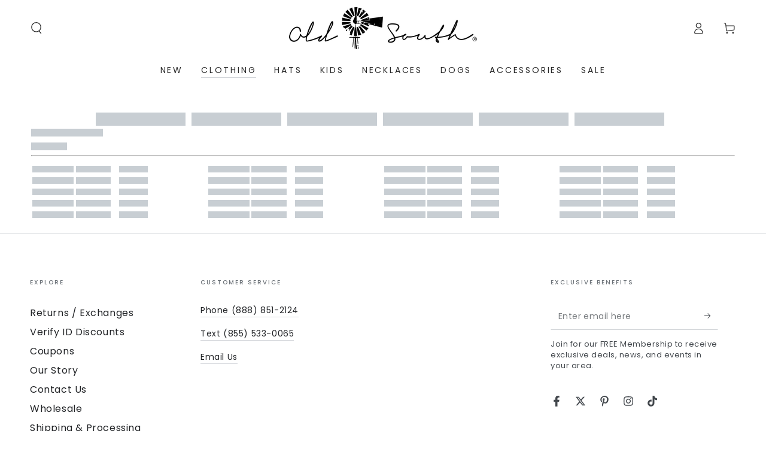

--- FILE ---
content_type: text/css
request_url: https://www.oldsouthapparel.com/cdn/shop/t/68/assets/component-search.css?v=44442862756793379551763057130
body_size: 342
content:
.search-modal--open{overflow:hidden}.search-modal--open .transition-content,.search-modal--open .announcement-bar,.search-modal--open .header-wrapper{padding-inline-end:var(--scrollbar-width)}.search-modal--open .shopify-section-header-hidden{transform:none}.search-modal--open .header-wrapper{z-index:20}.search-modal--open announcement-bar[data-compact=false].marquee .announcement-slider{animation-play-state:paused}.search-modal{z-index:30;display:block;height:100%;transition:height var(--duration-long) ease}@media screen and (min-width: 750px){.search-modal{height:100%}.search-modal.searching{height:calc(100vh - var(--announcement-height, 0px) - 48px)}}.search-modal .page-width,.search-modal__content{height:100%}details[open]>.search-modal{padding-inline-end:var(--scrollbar-width);animation:fade-in var(--duration-default) ease}details[open]>.search-modal .modal-overlay{display:block;animation:fade-in var(--duration-default) ease}details[open]>.search-modal .modal-overlay:after{content:"";position:absolute;background-color:rgba(var(--color-overlay),.5);top:100%;left:0;right:0;height:100vh}.js details[open]>.search-modal .modal-overlay:after{cursor:url(cross.svg),url(cross.png),zoom-out}.search-modal__form{height:100%;display:flex;flex-direction:column}.no-js .search-modal__form{justify-content:center}.search-modal__form .field{flex:0 0 auto;align-self:center;width:100%;display:flex;align-items:center;background-color:rgba(var(--color-foreground),.06);border-radius:1rem;column-gap:1.5rem;padding:0 1.5rem;margin-top:calc(calc(var(--header-bottom-position) - var(--announcement-height, 0px) - 5rem) / 2)}.search-modal__form .field.has-recommendation{margin-top:var(--section-padding-top)}.shopify-section-header-sticky:not(.shopify-section-header-hidden) .search-modal__form .field{margin-top:calc(calc(var(--header-bottom-position) - 5rem) / 2)}@media screen and (min-width: 750px){.search-modal__form .field{width:calc(100% + 3rem)}}.search-modal__form .search__input{padding:0;font-size:1.6rem;box-shadow:none;border:none;height:5rem;min-height:auto}.search-modal__form .search__button{color:rgb(var(--color-foreground));background:none;border:none;padding:0;display:flex;align-items:center;justify-content:center;cursor:pointer}.search-modal__form .search__button .icon{width:2rem;height:2rem;overflow:visible;stroke-width:var(--icon-weight)}.no-js .search-modal__form .search__button[type=button],.no-js .search-modal__form .search__button[type=reset]{display:none}.search-modal__form .search__button[type=button],.search-modal__form .search__button[type=reset]{min-width:2.4rem;min-height:2.4rem}.search-modal__form .search__button[type=button] .icon{width:1.2rem;stroke-width:calc(var(--icon-weight) - .1px);transition:transform var(--duration-default) ease;will-change:transform}@media screen and (hover: hover){.search-modal__form .search__button[type=button]:hover .icon{transform:scale(1.07)}}.search-modal__form .search__button[type=reset]{font-family:inherit;letter-spacing:.06rem;opacity:0;transition:opacity var(--duration-default) ease}.search-modal__form .search__input:not(:placeholder-shown)~.search__button[type=reset]{opacity:1}.search__input:placeholder-shown~.search__recommendation{display:block}.search__recommendation{display:none;z-index:1;position:absolute;top:100%;left:0;width:100%;padding:2rem 0;margin-top:.4rem;border-radius:1rem;background-color:rgb(var(--color-background));box-shadow:0 .1rem .8rem rgba(var(--color-foreground),.15),0 2rem 4rem rgba(var(--color-foreground),.08)}.search__recommendation a{display:block;text-decoration:none;padding:.5rem 4.5rem;color:rgb(var(--color-link));line-height:calc(1 + .6 / var(--font-body-scale));transition:background-color var(--duration-default) ease}@media screen and (hover: hover){.search__recommendation a:hover{background-color:rgba(var(--color-foreground),.06)}}@media screen and (max-width: 749px){.search-modal--open .header-wrapper{position:static}details[open]>.search-modal{animation:appear-down var(--duration-default) ease}.search-modal{position:fixed}details[open]>.search-modal .modal-overlay:after{bottom:0}}.search__recommendation .menu-item.is-parent>a{pointer-events:none;letter-spacing:.2em;text-transform:uppercase;font-size:1rem;line-height:1.2rem;padding-top:0;padding-bottom:0;margin-bottom:.8rem;color:rgba(var(--color-heading),.55);font-family:var(--font-heading-family);font-weight:var(--font-heading-weight)}.search__recommendation .menu-item+.is-parent,.search__recommendation .is-parent+.menu-item{margin-top:3rem}
/*# sourceMappingURL=/cdn/shop/t/68/assets/component-search.css.map?v=44442862756793379551763057130 */


--- FILE ---
content_type: text/javascript; charset=utf-8
request_url: https://static-grid.fastsimon.com/assets/PriceSlider.ee98bffb.v1.2.510.js
body_size: 7081
content:
import{w as e,aO as t,aP as n,S as l,i as r,e as a,l as i,z as s,p as u,q as c,h as o,u as p,n as d,j as f,A as m,O as v,L as g,M as h,m as b,x as y,f as x,Y as $,E as w,P,F as A,Q as S,aQ as V,H as F,I as H,J as k,aR as N,G as D,k as O,a2 as M}from"./vendor.ea645626.v1.2.510.js?v=1";import{r as R,s as _,a5 as j,p as z,a6 as q,I as E,a7 as C,a8 as I,l as K,A as T}from"./index.a8963f26.v1.2.510.js?v=1";function Y(e){return"[object Date]"===Object.prototype.toString.call(e)}function B(e,t,n,l){if("number"==typeof n||Y(n)){const r=l-n,a=(n-t)/(e.dt||1/60),i=(a+(e.opts.stiffness*r-e.opts.damping*a)*e.inv_mass)*e.dt;return Math.abs(i)<e.opts.precision&&Math.abs(r)<e.opts.precision?l:(e.settled=!1,Y(n)?new Date(n.getTime()+i):n+i)}if(Array.isArray(n))return n.map(((r,a)=>B(e,t[a],n[a],l[a])));if("object"==typeof n){const r={};for(const a in n)r[a]=B(e,t[a],n[a],l[a]);return r}throw new Error(`Cannot spring ${typeof n} values`)}function G(l,r={}){const a=e(l),{stiffness:i=.15,damping:s=.8,precision:u=.01}=r;let c,o,p,d=l,f=l,m=1,v=0,g=!1;function h(e,r={}){f=e;const i=p={};if(null==l||r.hard||b.stiffness>=1&&b.damping>=1)return g=!0,c=t(),d=e,a.set(l=f),Promise.resolve();if(r.soft){const e=!0===r.soft?.5:+r.soft;v=1/(60*e),m=0}return o||(c=t(),g=!1,o=n((e=>{if(g)return g=!1,o=null,!1;m=Math.min(m+v,1);const t={inv_mass:m,opts:b,settled:!0,dt:60*(e-c)/1e3},n=B(t,d,l,f);return c=e,d=l,a.set(l=n),t.settled&&(o=null),!t.settled}))),new Promise((e=>{o.promise.then((()=>{i===p&&e()}))}))}const b={set:h,update:(e,t)=>h(e(f,l),t),subscribe:a.subscribe,stiffness:i,damping:s,precision:u};return b}function L(e,t,n){const l=e.slice();return l[28]=t[n],l[30]=n,l}function Q(e){let t,n,l,r,a=("label"===e[6]||"label"===e[7])&&U(e);return{c(){t=i("span"),a&&a.c(),u(t,"class","pip first"),u(t,"style",n=e[14]+": 0%;"),c(t,"selected",e[18](e[0])),c(t,"in-range",e[17](e[0]))},m(n,i){o(n,t,i),a&&a.m(t,null),l||(r=[m(t,"click",(function(){v(e[21](e[0]))&&e[21](e[0]).apply(this,arguments)})),m(t,"touchend",g((function(){v(e[21](e[0]))&&e[21](e[0]).apply(this,arguments)})))],l=!0)},p(l,r){"label"===(e=l)[6]||"label"===e[7]?a?a.p(e,r):(a=U(e),a.c(),a.m(t,null)):a&&(a.d(1),a=null),16384&r&&n!==(n=e[14]+": 0%;")&&u(t,"style",n),262145&r&&c(t,"selected",e[18](e[0])),131073&r&&c(t,"in-range",e[17](e[0]))},d(e){e&&f(t),a&&a.d(),l=!1,h(r)}}}function U(e){let t,n,l=e[12](e[16](e[0]),0,0)+"",r=e[10]&&X(e),a=e[11]&&J(e);return{c(){t=i("span"),r&&r.c(),n=b(l),a&&a.c(),u(t,"class","pipVal")},m(e,l){o(e,t,l),r&&r.m(t,null),p(t,n),a&&a.m(t,null)},p(e,i){e[10]?r?r.p(e,i):(r=X(e),r.c(),r.m(t,n)):r&&(r.d(1),r=null),69633&i&&l!==(l=e[12](e[16](e[0]),0,0)+"")&&y(n,l),e[11]?a?a.p(e,i):(a=J(e),a.c(),a.m(t,null)):a&&(a.d(1),a=null)},d(e){e&&f(t),r&&r.d(),a&&a.d()}}}function X(e){let t,n;return{c(){t=i("span"),n=b(e[10]),u(t,"class","pipVal-prefix")},m(e,l){o(e,t,l),p(t,n)},p(e,t){1024&t&&y(n,e[10])},d(e){e&&f(t)}}}function J(e){let t,n;return{c(){t=i("span"),n=b(e[11]),u(t,"class","pipVal-suffix")},m(e,l){o(e,t,l),p(t,n)},p(e,t){2048&t&&y(n,e[11])},d(e){e&&f(t)}}}function W(e){let t,n=Array(e[20]+1),l=[];for(let r=0;r<n.length;r+=1)l[r]=le(L(e,n,r));return{c(){for(let e=0;e<l.length;e+=1)l[e].c();t=x()},m(e,n){for(let t=0;t<l.length;t+=1)l[t]&&l[t].m(e,n);o(e,t,n)},p(e,r){if(4120131&r){let a;for(n=Array(e[20]+1),a=0;a<n.length;a+=1){const i=L(e,n,a);l[a]?l[a].p(i,r):(l[a]=le(i),l[a].c(),l[a].m(t.parentNode,t))}for(;a<l.length;a+=1)l[a].d(1);l.length=n.length}},d(e){$(l,e),e&&f(t)}}}function Z(e){let t,n,l,r,a,d=("label"===e[6]||"label"===e[9])&&ee(e);return{c(){t=i("span"),d&&d.c(),n=s(),u(t,"class","pip"),u(t,"style",l=e[14]+": "+e[15](e[19](e[30]))+"%;"),c(t,"selected",e[18](e[19](e[30]))),c(t,"in-range",e[17](e[19](e[30])))},m(l,i){o(l,t,i),d&&d.m(t,null),p(t,n),r||(a=[m(t,"click",(function(){v(e[21](e[19](e[30])))&&e[21](e[19](e[30])).apply(this,arguments)})),m(t,"touchend",g((function(){v(e[21](e[19](e[30])))&&e[21](e[19](e[30])).apply(this,arguments)})))],r=!0)},p(r,a){"label"===(e=r)[6]||"label"===e[9]?d?d.p(e,a):(d=ee(e),d.c(),d.m(t,n)):d&&(d.d(1),d=null),573440&a&&l!==(l=e[14]+": "+e[15](e[19](e[30]))+"%;")&&u(t,"style",l),786432&a&&c(t,"selected",e[18](e[19](e[30]))),655360&a&&c(t,"in-range",e[17](e[19](e[30])))},d(e){e&&f(t),d&&d.d(),r=!1,h(a)}}}function ee(e){let t,n,l=e[12](e[19](e[30]),e[30],e[15](e[19](e[30])))+"",r=e[10]&&te(e),a=e[11]&&ne(e);return{c(){t=i("span"),r&&r.c(),n=b(l),a&&a.c(),u(t,"class","pipVal")},m(e,l){o(e,t,l),r&&r.m(t,null),p(t,n),a&&a.m(t,null)},p(e,i){e[10]?r?r.p(e,i):(r=te(e),r.c(),r.m(t,n)):r&&(r.d(1),r=null),561152&i&&l!==(l=e[12](e[19](e[30]),e[30],e[15](e[19](e[30])))+"")&&y(n,l),e[11]?a?a.p(e,i):(a=ne(e),a.c(),a.m(t,null)):a&&(a.d(1),a=null)},d(e){e&&f(t),r&&r.d(),a&&a.d()}}}function te(e){let t,n;return{c(){t=i("span"),n=b(e[10]),u(t,"class","pipVal-prefix")},m(e,l){o(e,t,l),p(t,n)},p(e,t){1024&t&&y(n,e[10])},d(e){e&&f(t)}}}function ne(e){let t,n;return{c(){t=i("span"),n=b(e[11]),u(t,"class","pipVal-suffix")},m(e,l){o(e,t,l),p(t,n)},p(e,t){2048&t&&y(n,e[11])},d(e){e&&f(t)}}}function le(e){let t,n=e[19](e[30])!==e[0]&&e[19](e[30])!==e[1],l=n&&Z(e);return{c(){l&&l.c(),t=x()},m(e,n){l&&l.m(e,n),o(e,t,n)},p(e,r){524291&r&&(n=e[19](e[30])!==e[0]&&e[19](e[30])!==e[1]),n?l?l.p(e,r):(l=Z(e),l.c(),l.m(t.parentNode,t)):l&&(l.d(1),l=null)},d(e){l&&l.d(e),e&&f(t)}}}function re(e){let t,n,l,r,a=("label"===e[6]||"label"===e[8])&&ae(e);return{c(){t=i("span"),a&&a.c(),u(t,"class","pip last"),u(t,"style",n=e[14]+": 100%;"),c(t,"selected",e[18](e[1])),c(t,"in-range",e[17](e[1]))},m(n,i){o(n,t,i),a&&a.m(t,null),l||(r=[m(t,"click",(function(){v(e[21](e[1]))&&e[21](e[1]).apply(this,arguments)})),m(t,"touchend",g((function(){v(e[21](e[1]))&&e[21](e[1]).apply(this,arguments)})))],l=!0)},p(l,r){"label"===(e=l)[6]||"label"===e[8]?a?a.p(e,r):(a=ae(e),a.c(),a.m(t,null)):a&&(a.d(1),a=null),16384&r&&n!==(n=e[14]+": 100%;")&&u(t,"style",n),262146&r&&c(t,"selected",e[18](e[1])),131074&r&&c(t,"in-range",e[17](e[1]))},d(e){e&&f(t),a&&a.d(),l=!1,h(r)}}}function ae(e){let t,n,l=e[12](e[16](e[1]),e[20],100)+"",r=e[10]&&ie(e),a=e[11]&&se(e);return{c(){t=i("span"),r&&r.c(),n=b(l),a&&a.c(),u(t,"class","pipVal")},m(e,l){o(e,t,l),r&&r.m(t,null),p(t,n),a&&a.m(t,null)},p(e,i){e[10]?r?r.p(e,i):(r=ie(e),r.c(),r.m(t,n)):r&&(r.d(1),r=null),1118210&i&&l!==(l=e[12](e[16](e[1]),e[20],100)+"")&&y(n,l),e[11]?a?a.p(e,i):(a=se(e),a.c(),a.m(t,null)):a&&(a.d(1),a=null)},d(e){e&&f(t),r&&r.d(),a&&a.d()}}}function ie(e){let t,n;return{c(){t=i("span"),n=b(e[10]),u(t,"class","pipVal-prefix")},m(e,l){o(e,t,l),p(t,n)},p(e,t){1024&t&&y(n,e[10])},d(e){e&&f(t)}}}function se(e){let t,n;return{c(){t=i("span"),n=b(e[11]),u(t,"class","pipVal-suffix")},m(e,l){o(e,t,l),p(t,n)},p(e,t){2048&t&&y(n,e[11])},d(e){e&&f(t)}}}function ue(e){let t,n,l,r=(e[6]&&!1!==e[7]||e[7])&&Q(e),a=(e[6]&&!1!==e[9]||e[9])&&W(e),m=(e[6]&&!1!==e[8]||e[8])&&re(e);return{c(){t=i("div"),r&&r.c(),n=s(),a&&a.c(),l=s(),m&&m.c(),u(t,"class","rangePips"),c(t,"disabled",e[5]),c(t,"hoverable",e[4]),c(t,"vertical",e[2]),c(t,"reversed",e[3]),c(t,"focus",e[13])},m(e,i){o(e,t,i),r&&r.m(t,null),p(t,n),a&&a.m(t,null),p(t,l),m&&m.m(t,null)},p(e,[i]){e[6]&&!1!==e[7]||e[7]?r?r.p(e,i):(r=Q(e),r.c(),r.m(t,n)):r&&(r.d(1),r=null),e[6]&&!1!==e[9]||e[9]?a?a.p(e,i):(a=W(e),a.c(),a.m(t,l)):a&&(a.d(1),a=null),e[6]&&!1!==e[8]||e[8]?m?m.p(e,i):(m=re(e),m.c(),m.m(t,null)):m&&(m.d(1),m=null),32&i&&c(t,"disabled",e[5]),16&i&&c(t,"hoverable",e[4]),4&i&&c(t,"vertical",e[2]),8&i&&c(t,"reversed",e[3]),8192&i&&c(t,"focus",e[13])},i:d,o:d,d(e){e&&f(t),r&&r.d(),a&&a.d(),m&&m.d()}}}function ce(e,t,n){let l,r,a,i,s,{range:u=!1}=t,{min:c=0}=t,{max:o=100}=t,{step:p=1}=t,{values:d=[(o+c)/2]}=t,{vertical:f=!1}=t,{reversed:m=!1}=t,{hoverable:v=!0}=t,{disabled:g=!1}=t,{pipstep:h}=t,{all:b=!0}=t,{first:y}=t,{last:x}=t,{rest:$}=t,{prefix:w=""}=t,{suffix:P=""}=t,{formatter:A=((e,t)=>e)}=t,{focus:S}=t,{orientationStart:V}=t,{percentOf:F}=t,{moveHandle:H}=t,{fixFloat:k}=t;return e.$$set=e=>{"range"in e&&n(22,u=e.range),"min"in e&&n(0,c=e.min),"max"in e&&n(1,o=e.max),"step"in e&&n(23,p=e.step),"values"in e&&n(24,d=e.values),"vertical"in e&&n(2,f=e.vertical),"reversed"in e&&n(3,m=e.reversed),"hoverable"in e&&n(4,v=e.hoverable),"disabled"in e&&n(5,g=e.disabled),"pipstep"in e&&n(25,h=e.pipstep),"all"in e&&n(6,b=e.all),"first"in e&&n(7,y=e.first),"last"in e&&n(8,x=e.last),"rest"in e&&n(9,$=e.rest),"prefix"in e&&n(10,w=e.prefix),"suffix"in e&&n(11,P=e.suffix),"formatter"in e&&n(12,A=e.formatter),"focus"in e&&n(13,S=e.focus),"orientationStart"in e&&n(14,V=e.orientationStart),"percentOf"in e&&n(15,F=e.percentOf),"moveHandle"in e&&n(26,H=e.moveHandle),"fixFloat"in e&&n(16,k=e.fixFloat)},e.$$.update=()=>{41943047&e.$$.dirty&&n(27,l=h||((o-c)/p>=(f?50:100)?(o-c)/(f?10:20):1)),142606339&e.$$.dirty&&n(20,r=parseInt((o-c)/(p*l),10)),142671873&e.$$.dirty&&n(19,a=function(e){return k(c+e*p*l)}),16842752&e.$$.dirty&&n(18,i=function(e){return d.some((t=>k(t)===k(e)))}),20971520&e.$$.dirty&&n(17,s=function(e){return"min"===u?d[0]>e:"max"===u?d[0]<e:u?d[0]<e&&d[1]>e:void 0})},[c,o,f,m,v,g,b,y,x,$,w,P,A,S,V,F,k,s,i,a,r,function(e){g||H(void 0,e)},u,p,d,h,H,l]}class oe extends l{constructor(e){super(),r(this,e,ce,ue,a,{range:22,min:0,max:1,step:23,values:24,vertical:2,reversed:3,hoverable:4,disabled:5,pipstep:25,all:6,first:7,last:8,rest:9,prefix:10,suffix:11,formatter:12,focus:13,orientationStart:14,percentOf:15,moveHandle:26,fixFloat:16})}}function pe(e,t,n){const l=e.slice();return l[64]=t[n],l[66]=n,l}function de(e){let t,n,l=e[21](e[64],e[66],e[23](e[64]))+"",r=e[18]&&fe(e),a=e[19]&&me(e);return{c(){t=i("span"),r&&r.c(),n=b(l),a&&a.c(),u(t,"class","rangeFloat")},m(e,l){o(e,t,l),r&&r.m(t,null),p(t,n),a&&a.m(t,null)},p(e,i){e[18]?r?r.p(e,i):(r=fe(e),r.c(),r.m(t,n)):r&&(r.d(1),r=null),10485761&i[0]&&l!==(l=e[21](e[64],e[66],e[23](e[64]))+"")&&y(n,l),e[19]?a?a.p(e,i):(a=me(e),a.c(),a.m(t,null)):a&&(a.d(1),a=null)},d(e){e&&f(t),r&&r.d(),a&&a.d()}}}function fe(e){let t,n;return{c(){t=i("span"),n=b(e[18]),u(t,"class","rangeFloat-prefix")},m(e,l){o(e,t,l),p(t,n)},p(e,t){262144&t[0]&&y(n,e[18])},d(e){e&&f(t)}}}function me(e){let t,n;return{c(){t=i("span"),n=b(e[19]),u(t,"class","rangeFloat-suffix")},m(e,l){o(e,t,l),p(t,n)},p(e,t){524288&t[0]&&y(n,e[19])},d(e){e&&f(t)}}}function ve(e){let t,n,l,r,a,d,v,g,b,y,x,$,w=e[7]&&de(e);return{c(){t=i("span"),n=i("span"),l=s(),w&&w.c(),u(n,"class","rangeNub"),u(t,"role","slider"),u(t,"class","rangeHandle"),u(t,"data-handle",e[66]),u(t,"style",r=e[28]+": "+e[29][e[66]]+"%; z-index: "+(e[26]===e[66]?3:2)+";"),u(t,"aria-valuemin",a=!0===e[2]&&1===e[66]?e[0][0]:e[3]),u(t,"aria-valuemax",d=!0===e[2]&&0===e[66]?e[0][1]:e[4]),u(t,"aria-valuenow",v=e[64]),u(t,"aria-valuetext",g=""+(e[18]+e[21](e[64],e[66],e[23](e[64]))+e[19])),u(t,"aria-orientation",b=e[6]?"vertical":"horizontal"),u(t,"aria-disabled",e[10]),u(t,"disabled",e[10]),u(t,"tabindex",y=e[10]?-1:0),c(t,"active",e[24]&&e[26]===e[66]),c(t,"press",e[25]&&e[26]===e[66])},m(r,a){o(r,t,a),p(t,n),p(t,l),w&&w.m(t,null),x||($=[m(t,"blur",e[34]),m(t,"focus",e[35]),m(t,"keydown",e[36])],x=!0)},p(e,n){e[7]?w?w.p(e,n):(w=de(e),w.c(),w.m(t,null)):w&&(w.d(1),w=null),872415232&n[0]&&r!==(r=e[28]+": "+e[29][e[66]]+"%; z-index: "+(e[26]===e[66]?3:2)+";")&&u(t,"style",r),13&n[0]&&a!==(a=!0===e[2]&&1===e[66]?e[0][0]:e[3])&&u(t,"aria-valuemin",a),21&n[0]&&d!==(d=!0===e[2]&&0===e[66]?e[0][1]:e[4])&&u(t,"aria-valuemax",d),1&n[0]&&v!==(v=e[64])&&u(t,"aria-valuenow",v),11272193&n[0]&&g!==(g=""+(e[18]+e[21](e[64],e[66],e[23](e[64]))+e[19]))&&u(t,"aria-valuetext",g),64&n[0]&&b!==(b=e[6]?"vertical":"horizontal")&&u(t,"aria-orientation",b),1024&n[0]&&u(t,"aria-disabled",e[10]),1024&n[0]&&u(t,"disabled",e[10]),1024&n[0]&&y!==(y=e[10]?-1:0)&&u(t,"tabindex",y),83886080&n[0]&&c(t,"active",e[24]&&e[26]===e[66]),100663296&n[0]&&c(t,"press",e[25]&&e[26]===e[66])},d(e){e&&f(t),w&&w.d(),x=!1,h($)}}}function ge(e){let t,n;return{c(){t=i("span"),u(t,"class","rangeBar"),u(t,"style",n=e[28]+": "+e[32](e[29])+"%; "+e[27]+": "+e[33](e[29])+"%;")},m(e,n){o(e,t,n)},p(e,l){939524096&l[0]&&n!==(n=e[28]+": "+e[32](e[29])+"%; "+e[27]+": "+e[33](e[29])+"%;")&&u(t,"style",n)},d(e){e&&f(t)}}}function he(e){let t,n;return t=new oe({props:{values:e[0],min:e[3],max:e[4],step:e[5],range:e[2],vertical:e[6],reversed:e[8],orientationStart:e[28],hoverable:e[9],disabled:e[10],all:e[13],first:e[14],last:e[15],rest:e[16],pipstep:e[12],prefix:e[18],suffix:e[19],formatter:e[20],focus:e[24],percentOf:e[23],moveHandle:e[31],fixFloat:e[30]}}),{c(){F(t.$$.fragment)},m(e,l){H(t,e,l),n=!0},p(e,n){const l={};1&n[0]&&(l.values=e[0]),8&n[0]&&(l.min=e[3]),16&n[0]&&(l.max=e[4]),32&n[0]&&(l.step=e[5]),4&n[0]&&(l.range=e[2]),64&n[0]&&(l.vertical=e[6]),256&n[0]&&(l.reversed=e[8]),268435456&n[0]&&(l.orientationStart=e[28]),512&n[0]&&(l.hoverable=e[9]),1024&n[0]&&(l.disabled=e[10]),8192&n[0]&&(l.all=e[13]),16384&n[0]&&(l.first=e[14]),32768&n[0]&&(l.last=e[15]),65536&n[0]&&(l.rest=e[16]),4096&n[0]&&(l.pipstep=e[12]),262144&n[0]&&(l.prefix=e[18]),524288&n[0]&&(l.suffix=e[19]),1048576&n[0]&&(l.formatter=e[20]),16777216&n[0]&&(l.focus=e[24]),8388608&n[0]&&(l.percentOf=e[23]),t.$set(l)},i(e){n||(w(t.$$.fragment,e),n=!0)},o(e){A(t.$$.fragment,e),n=!1},d(e){k(t,e)}}}function be(e){let t,n,l,r,a,d,v=e[0],b=[];for(let i=0;i<v.length;i+=1)b[i]=ve(pe(e,v,i));let y=e[2]&&ge(e),x=e[11]&&he(e);return{c(){t=i("div");for(let e=0;e<b.length;e+=1)b[e].c();n=s(),y&&y.c(),l=s(),x&&x.c(),u(t,"id",e[17]),u(t,"class","rangeSlider"),c(t,"range",e[2]),c(t,"disabled",e[10]),c(t,"hoverable",e[9]),c(t,"vertical",e[6]),c(t,"reversed",e[8]),c(t,"focus",e[24]),c(t,"min","min"===e[2]),c(t,"max","max"===e[2]),c(t,"pips",e[11]),c(t,"pip-labels","label"===e[13]||"label"===e[14]||"label"===e[15]||"label"===e[16])},m(i,s){o(i,t,s);for(let e=0;e<b.length;e+=1)b[e]&&b[e].m(t,null);p(t,n),y&&y.m(t,null),p(t,l),x&&x.m(t,null),e[50](t),r=!0,a||(d=[m(window,"mousedown",e[39]),m(window,"touchstart",e[39]),m(window,"mousemove",e[40]),m(window,"touchmove",e[40]),m(window,"mouseup",e[41]),m(window,"touchend",e[42]),m(window,"keydown",e[43]),m(t,"mousedown",e[37]),m(t,"mouseup",e[38]),m(t,"touchstart",g(e[37])),m(t,"touchend",g(e[38]))],a=!0)},p(e,a){if(934020317&a[0]|56&a[1]){let l;for(v=e[0],l=0;l<v.length;l+=1){const r=pe(e,v,l);b[l]?b[l].p(r,a):(b[l]=ve(r),b[l].c(),b[l].m(t,n))}for(;l<b.length;l+=1)b[l].d(1);b.length=v.length}e[2]?y?y.p(e,a):(y=ge(e),y.c(),y.m(t,l)):y&&(y.d(1),y=null),e[11]?x?(x.p(e,a),2048&a[0]&&w(x,1)):(x=he(e),x.c(),w(x,1),x.m(t,null)):x&&(P(),A(x,1,1,(()=>{x=null})),S()),(!r||131072&a[0])&&u(t,"id",e[17]),(!r||4&a[0])&&c(t,"range",e[2]),(!r||1024&a[0])&&c(t,"disabled",e[10]),(!r||512&a[0])&&c(t,"hoverable",e[9]),(!r||64&a[0])&&c(t,"vertical",e[6]),(!r||256&a[0])&&c(t,"reversed",e[8]),(!r||16777216&a[0])&&c(t,"focus",e[24]),(!r||4&a[0])&&c(t,"min","min"===e[2]),(!r||4&a[0])&&c(t,"max","max"===e[2]),(!r||2048&a[0])&&c(t,"pips",e[11]),(!r||122880&a[0])&&c(t,"pip-labels","label"===e[13]||"label"===e[14]||"label"===e[15]||"label"===e[16])},i(e){r||(w(x),r=!0)},o(e){A(x),r=!1},d(n){n&&f(t),$(b,n),y&&y.d(),x&&x.d(),e[50](null),a=!1,h(d)}}}function ye(e){if(!e)return-1;for(var t=0;e=e.previousElementSibling;)t++;return t}function xe(e){return e.type.includes("touch")?e.touches[0]:e}function $e(e,t,n){let l,r,a,i,s,u,c=d;e.$$.on_destroy.push((()=>c()));let{slider:o}=t,{range:p=!1}=t,{pushy:f=!1}=t,{min:m=0}=t,{max:v=100}=t,{step:g=1}=t,{values:h=[(v+m)/2]}=t,{vertical:b=!1}=t,{float:y=!1}=t,{reversed:x=!1}=t,{hoverable:$=!0}=t,{disabled:w=!1}=t,{pips:P=!1}=t,{pipstep:A}=t,{all:S}=t,{first:F}=t,{last:H}=t,{rest:k}=t,{id:O}=t,{prefix:M=""}=t,{suffix:R=""}=t,{formatter:_=((e,t,n)=>e)}=t,{handleFormatter:j=_}=t,{precision:z=2}=t,{springValues:q={stiffness:.15,damping:.4}}=t;const E=V();let C,I,K,T=0,Y=!1,B=!1,L=!1,Q=!1,U=h.length-1;const X=e=>parseFloat(e.toFixed(z));function J(){return o.getBoundingClientRect()}function W(e){const t=J();let n=0,l=0,r=0;b?(n=e.clientY-t.top,l=n/t.height*100,l=x?l:100-l):(n=e.clientX-t.left,l=n/t.width*100,l=x?100-l:l),r=(v-m)/100*l+m,Z(U,r)}function Z(e,t){return t=a(t),void 0===e&&(e=U),p&&(0===e&&t>h[1]?f?n(0,h[1]=t,h):t=h[1]:1===e&&t<h[0]&&(f?n(0,h[0]=t,h):t=h[0])),h[e]!==t&&n(0,h[e]=t,h),I!==t&&(!w&&E("change",{activeHandle:U,startValue:C,previousValue:void 0===I?C:I,value:h[U],values:h.map((e=>a(e)))}),I=t),t}function ee(){!w&&E("stop",{activeHandle:U,startValue:C,value:h[U],values:h.map((e=>a(e)))})}return e.$$set=e=>{"slider"in e&&n(1,o=e.slider),"range"in e&&n(2,p=e.range),"pushy"in e&&n(44,f=e.pushy),"min"in e&&n(3,m=e.min),"max"in e&&n(4,v=e.max),"step"in e&&n(5,g=e.step),"values"in e&&n(0,h=e.values),"vertical"in e&&n(6,b=e.vertical),"float"in e&&n(7,y=e.float),"reversed"in e&&n(8,x=e.reversed),"hoverable"in e&&n(9,$=e.hoverable),"disabled"in e&&n(10,w=e.disabled),"pips"in e&&n(11,P=e.pips),"pipstep"in e&&n(12,A=e.pipstep),"all"in e&&n(13,S=e.all),"first"in e&&n(14,F=e.first),"last"in e&&n(15,H=e.last),"rest"in e&&n(16,k=e.rest),"id"in e&&n(17,O=e.id),"prefix"in e&&n(18,M=e.prefix),"suffix"in e&&n(19,R=e.suffix),"formatter"in e&&n(20,_=e.formatter),"handleFormatter"in e&&n(21,j=e.handleFormatter),"precision"in e&&n(45,z=e.precision),"springValues"in e&&n(46,q=e.springValues)},e.$$.update=()=>{var t;24&e.$$.dirty[0]&&n(49,r=function(e){return e<=m?m:e>=v?v:e}),56&e.$$.dirty[0]|262144&e.$$.dirty[1]&&n(48,a=function(e){if(e<=m)return X(m);if(e>=v)return X(v);let t=(e-m)%g,n=e-t;return 2*Math.abs(t)>=g&&(n+=t>0?g:-g),n=r(n),X(n)}),24&e.$$.dirty[0]&&n(23,l=function(e){let t=(e-m)/(v-m)*100;return isNaN(t)||t<=0?0:t>=100?100:X(t)}),12582937&e.$$.dirty[0]|229376&e.$$.dirty[1]&&(Array.isArray(h)||(n(0,h=[(v+m)/2]),console.error("'values' prop should be an Array (https://github.com/simeydotme/svelte-range-slider-pips#slider-props)")),n(0,(t=h.map((e=>a(e))),h="min"===p||"max"===p?t.slice(0,1):p?t.slice(0,2):t)),T!==h.length?(n(22,K=G(h.map((e=>l(e))),q)),c(),c=N(K,(e=>n(29,u=e)))):K.set(h.map((e=>l(e)))),n(47,T=h.length)),320&e.$$.dirty[0]&&n(28,i=b?x?"top":"bottom":x?"right":"left"),320&e.$$.dirty[0]&&n(27,s=b?x?"bottom":"top":x?"left":"right")},[h,o,p,m,v,g,b,y,x,$,w,P,A,S,F,H,k,O,M,R,_,j,K,l,Y,L,U,s,i,u,X,Z,function(e){return"min"===p?0:e[0]},function(e){return"max"===p?0:"min"===p?100-e[0]:100-e[1]},function(e){Q&&(n(24,Y=!1),B=!1,n(25,L=!1))},function(e){w||(n(26,U=ye(e.target)),n(24,Y=!0))},function(e){if(!w){const t=ye(e.target);let n=e.ctrlKey||e.metaKey||e.shiftKey?10*g:g,l=!1;switch(e.key){case"PageDown":n*=10;case"ArrowRight":case"ArrowUp":Z(t,h[t]+n),l=!0;break;case"PageUp":n*=10;case"ArrowLeft":case"ArrowDown":Z(t,h[t]-n),l=!0;break;case"Home":Z(t,m),l=!0;break;case"End":Z(t,v),l=!0}l&&(e.preventDefault(),e.stopPropagation())}},function(e){if(!w){const t=e.target,l=xe(e);n(24,Y=!0),B=!0,n(25,L=!0),n(26,U=function(e){const t=J();let n,l=0,r=0,a=0;return b?(l=e.clientY-t.top,r=l/t.height*100,r=x?r:100-r):(l=e.clientX-t.left,r=l/t.width*100,r=x?100-r:r),a=(v-m)/100*r+m,!0===p&&h[0]===h[1]?a>h[1]?1:0:(n=h.indexOf([...h].sort(((e,t)=>Math.abs(a-e)-Math.abs(a-t)))[0]),n)}(l)),C=I=a(h[U]),!w&&E("start",{activeHandle:U,value:C,values:h.map((e=>a(e)))}),"touchstart"!==e.type||t.matches(".pipVal")||W(l)}},function(e){"touchend"===e.type&&ee(),n(25,L=!1)},function(e){Q=!1,Y&&e.target!==o&&!o.contains(e.target)&&n(24,Y=!1)},function(e){w||B&&W(xe(e))},function(e){if(!w){const t=e.target;B&&((t===o||o.contains(t))&&(n(24,Y=!0),function(e){const t=o.querySelectorAll(".handle"),n=Array.prototype.includes.call(t,e),l=Array.prototype.some.call(t,(t=>t.contains(e)));return n||l}(t)||t.matches(".pipVal")||W(xe(e))),ee())}B=!1,n(25,L=!1)},function(e){B=!1,n(25,L=!1)},function(e){w||(e.target===o||o.contains(e.target))&&(Q=!0)},f,z,q,T,a,r,function(e){D[e?"unshift":"push"]((()=>{o=e,n(1,o)}))}]}class we extends l{constructor(e){super(),r(this,e,$e,be,a,{slider:1,range:2,pushy:44,min:3,max:4,step:5,values:0,vertical:6,float:7,reversed:8,hoverable:9,disabled:10,pips:11,pipstep:12,all:13,first:14,last:15,rest:16,id:17,prefix:18,suffix:19,formatter:20,handleFormatter:21,precision:45,springValues:46},null,[-1,-1,-1])}}function Pe(e){let t,n;return t=new we({props:{id:"price-range-slider",range:!0,float:!0,min:e[3],max:e[2],values:[e[4],e[5]],formatter:e[11],rest:!1,pipstep:"10"}}),t.$on("stop",e[21]),{c(){F(t.$$.fragment)},m(e,l){H(t,e,l),n=!0},p(e,n){const l={};8&n&&(l.min=e[3]),4&n&&(l.max=e[2]),48&n&&(l.values=[e[4],e[5]]),t.$set(l)},i(e){n||(w(t.$$.fragment,e),n=!0)},o(e){A(t.$$.fragment,e),n=!1},d(e){k(t,e)}}}function Ae(e){let t,n,l,r,a,c;return{c(){t=i("span"),n=b(e[8]),l=s(),r=i("input"),u(t,"class","input-currency-symbol fs-result-page-1uu25sc"),u(r,"type","number"),u(r,"id","price-range-slider-min"),r.value=e[4],u(r,"aria-label","selected starting price"),u(r,"class","price-input fs-result-page-1uu25sc"),u(r,"inputmode","numeric")},m(i,s){o(i,t,s),p(t,n),o(i,l,s),o(i,r,s),a||(c=m(r,"input",e[22]),a=!0)},p(e,t){256&t&&y(n,e[8]),16&t&&r.value!==e[4]&&(r.value=e[4])},d(e){e&&f(t),e&&f(l),e&&f(r),a=!1,c()}}}function Se(e){let t,n,l,r,a,c,d;return{c(){t=i("div"),n=i("span"),l=b(e[8]),r=s(),a=i("input"),u(n,"class","input-currency-symbol fs-result-page-1uu25sc"),u(a,"type","number"),u(a,"id","price-range-slider-max"),a.value=e[5],u(a,"aria-label","selected ending price"),u(a,"class","price-input fs-result-page-1uu25sc"),u(a,"inputmode","numeric"),u(t,"class","slider-input-box slider-input-box-max fs-result-page-1uu25sc")},m(i,s){o(i,t,s),p(t,n),p(n,l),p(t,r),p(t,a),c||(d=m(a,"input",e[23]),c=!0)},p(e,t){256&t&&y(l,e[8]),32&t&&a.value!==e[5]&&(a.value=e[5])},d(e){e&&f(t),c=!1,d()}}}function Ve(e){let t,n,l,r,c,m,v,g,h,x=e[1],$=e[1],V=e[1],F=Pe(e),H=Ae(e),k=Se(e);return{c(){t=i("div"),F.c(),n=s(),l=i("div"),r=i("div"),H.c(),c=s(),m=i("p"),v=b(e[7]),g=s(),k.c(),u(r,"class","slider-input-box slider-input-box-min fs-result-page-1uu25sc"),u(m,"class","input-p fs-result-page-1uu25sc"),u(l,"tabindex","0"),u(l,"class","slide-input-container fs-result-page-1uu25sc"),u(t,"tabindex","0"),u(t,"class","slider-container fs-result-page-1uu25sc"),u(t,"style",e[6])},m(a,i){o(a,t,i),F.m(t,null),p(t,n),p(t,l),p(l,r),H.m(r,null),p(l,c),p(l,m),p(m,v),p(l,g),k.m(l,null),e[24](t),h=!0},p(e,[i]){2&i&&a(x,x=e[1])?(P(),A(F,1,1,d),S(),F=Pe(e),F.c(),w(F,1),F.m(t,n)):F.p(e,i),2&i&&a($,$=e[1])?(H.d(1),H=Ae(e),H.c(),H.m(r,null)):H.p(e,i),(!h||128&i)&&y(v,e[7]),2&i&&a(V,V=e[1])?(k.d(1),k=Se(e),k.c(),k.m(l,null)):k.p(e,i),(!h||64&i)&&u(t,"style",e[6])},i(e){h||(w(F),h=!0)},o(e){A(F),h=!1},d(n){n&&f(t),F.d(n),H.d(n),k.d(n),e[24](null)}}}function Fe(e,t,n){let l,r,a,i,s,u,c,o,p;O(e,R,(e=>n(16,s=e))),O(e,_,(e=>n(17,u=e))),O(e,j,(e=>n(18,c=e))),O(e,z,(e=>n(19,o=e))),O(e,q,(e=>n(20,p=e)));let d,{priceData:f}=t,{onPriceRangeSelected:m}=t,v=null==f?void 0:f.meta.min,g=null==f?void 0:f.meta.max,h=1;const b=e=>{let t=e.detail.values[0],l=e.detail.values[1];t!==l&&(n(4,v=t),n(5,g=l),m(t,l))};let y;const x=(e,t)=>{clearTimeout(y),y=setTimeout((()=>{e=Number(e),t=Number(t),isNaN(t)||isNaN(e)||e<l||e>r||t<l||t>r||e>=t||t<e?n(1,h++,h):(n(4,v=e),n(5,g=t),m(e,t))}),750)};let $={},w="",P="";return e.$$set=e=>{"priceData"in e&&n(12,f=e.priceData),"onPriceRangeSelected"in e&&n(13,m=e.onPriceRangeSelected)},e.$$.update=()=>{var t,m,b,y,x,A,S,V,F,H,k,N;if(921600&e.$$.dirty&&n(3,l=Math.round(E(o,null==f?void 0:f.meta.min,null!=c?c:u.currency).price)),921600&e.$$.dirty&&n(2,r=Math.round(E(o,null==f?void 0:f.meta.max,null!=c?c:u.currency).price)),1&e.$$.dirty&&d&&(null==(m=null==(t=null==d?void 0:d.querySelector)?void 0:t.call(d,'span.rangeHandle[data-handle="0"]'))||m.setAttribute("aria-label","starting price"),null==(y=null==(b=null==d?void 0:d.querySelector)?void 0:b.call(d,'span.rangeHandle[data-handle="1"]'))||y.setAttribute("aria-label","ending price")),1048590&e.$$.dirty)if(C(p,I.PriceRange)){let e=null==(V=null==(S=null==(A=null==(x=null==p?void 0:p.Price_from_to)?void 0:x.values())?void 0:A.next())?void 0:S.value)?void 0:V.split("-");(null==e?void 0:e.length)>1&&(n(4,v=e[0]),n(5,g=e[1]),n(1,h++,h))}else n(4,v=l),n(5,g=r),n(1,h++,h);if(131072&e.$$.dirty&&n(15,a={customCurrency:(null==u?void 0:u.has_shopify_markets)?"auto":null==(F=null==u?void 0:u.settings.desktopSettings.productGrid.product.price)?void 0:F.currency,currencyPosition:null==(H=null==u?void 0:u.pricing)?void 0:H.currencySymbolPosition,removeDecimal:!0,language:null==u?void 0:u.language}),688140&e.$$.dirty)if(l&&r){const e=E(o,l,u.currency),t=E(o,r,u.currency);n(14,$={[null!=l?l:""]:void 0!==l&&M.formatPrice(e.currency,e.price,a),[null!=r?r:""]:void 0!==r&&M.formatPrice(t.currency,t.price,a)})}else n(14,$={[null!=l?l:""]:void 0!==l&&M.formatPrice(u.currency,l,a),[null!=r?r:""]:void 0!==r&&M.formatPrice(u.currency,r,a)});425984&e.$$.dirty&&n(8,i=(e=>{const t=E(o,0,e);return M.formatPrice(t.currency,0,a)})(null!=c?c:u.currency).replaceAll("0","")),16396&e.$$.dirty&&($[l],$[r]),16388&e.$$.dirty&&n(6,w=K({"last-pip-val-transform":`-${5.5*(null!=(k=$[r])?k:"").length}px`,"last-pip-float-left":`-${1.5*(null!=(N=$[r])?N:"").length}px`})),65536&e.$$.dirty&&s&&n(7,P=T("to"))},[d,h,r,l,v,g,w,P,i,b,x,e=>{const t=E(o,e,u.currency);return M.formatPrice(t.currency,e,a)},f,m,$,a,s,u,c,o,p,e=>b(e),e=>x(e.target.value,g),e=>x(v,e.target.valueAsNumber),function(e){D[e?"unshift":"push"]((()=>{d=e,n(0,d)}))}]}class He extends l{constructor(e){super(),r(this,e,Fe,Ve,a,{priceData:12,onPriceRangeSelected:13})}}export{He as default};


--- FILE ---
content_type: text/javascript; charset=UTF-8
request_url: https://api.fastsimon.com/pop?request_source=v-next&src=v-next&UUID=5e961b22-4664-42b1-a0d0-275915e16c37&uuid=5e961b22-4664-42b1-a0d0-275915e16c37&store_id=19740813&cdn_cache_key=1768653208097&api_type=json&c=1&st=
body_size: 1391
content:
[{"l":"What's New","n_l":"what' new","u":"/collections/whats-new","d":"","t":"http://magento.instantsearchplus.com/images/missing.gif","id":"273675550780","p_id":"1"},{"l":"Trucker Hats","n_l":"trucker hat","u":"/collections/trucker-hats","d":"","t":"http://magento.instantsearchplus.com/images/missing.gif","id":"267577557052","p_id":"1"},{"l":"Short Sleeve","n_l":"short sleeve","u":"/collections/short-sleeve","d":"","t":"http://magento.instantsearchplus.com/images/missing.gif","id":"261248647228","p_id":"1"},{"l":"SALE","n_l":"sale","u":"/collections/sale","d":"","t":"http://magento.instantsearchplus.com/images/missing.gif","id":"261248974908","p_id":"1"},{"l":"Hats","n_l":"hat","u":"/collections/hats","d":"","t":"http://magento.instantsearchplus.com/images/missing.gif","id":"261248483388","p_id":"1"},{"l":"Clothing","n_l":"clothing","u":"/collections/clothing","d":"","t":"http://magento.instantsearchplus.com/images/missing.gif","id":"270758707260","p_id":"1"},{"l":"Black Friday Doorbusters","n_l":"black friday doorbuster","u":"/collections/doorbusters","d":"","t":"http://magento.instantsearchplus.com/images/missing.gif","id":"300916637756","p_id":"1"},{"l":"Long Sleeve","n_l":"long sleeve","u":"/collections/long-sleeve","d":"","t":"http://magento.instantsearchplus.com/images/missing.gif","id":"261248679996","p_id":"1"},{"l":"Outerwear & Hoodies","n_l":"outerwear & hoody","u":"/collections/outerwear-hoodies","d":"","t":"http://magento.instantsearchplus.com/images/missing.gif","id":"262072959036","p_id":"1"},{"l":"Necklaces","n_l":"necklace","u":"/collections/necklaces","d":"","t":"http://magento.instantsearchplus.com/images/missing.gif","id":"272231333948","p_id":"1"},{"l":"T-Shirts","n_l":"t-shirt","u":"/collections/t-shirts","d":"","t":"http://magento.instantsearchplus.com/images/missing.gif","id":"271893987388","p_id":"1"},{"l":"Kids","n_l":"kid","u":"/collections/kids","d":"","t":"http://magento.instantsearchplus.com/images/missing.gif","id":"261248745532","p_id":"1"},{"l":"Flatbill Trucker Hats","n_l":"flatbill trucker hat","u":"/collections/flatbill-trucker-cap","d":"","t":"http://magento.instantsearchplus.com/images/missing.gif","id":"269524140092","p_id":"1"},{"l":"Christmas Shirts","n_l":"christmas shirt","u":"/collections/christmas-shirts","d":"","t":"http://magento.instantsearchplus.com/images/missing.gif","id":"300916408380","p_id":"1"},{"l":"6 Hat Travel Case","n_l":"6 hat travel case","u":"/collections/6-hat-travel-case","d":"","t":"http://magento.instantsearchplus.com/images/missing.gif","id":"275655983164","p_id":"1"},{"l":"Dogs","n_l":"dog","u":"/collections/dogs","d":"","t":"http://magento.instantsearchplus.com/images/missing.gif","id":"272238477372","p_id":"1"},{"l":"Big Boys (3X-6X)","n_l":"big boy (3x-6x)","u":"/collections/big-boys","d":"","t":"http://magento.instantsearchplus.com/images/missing.gif","id":"267898257468","p_id":"1"},{"l":"All Products","n_l":"all product","u":"/collections/all-products","d":"","t":"http://magento.instantsearchplus.com/images/missing.gif","id":"265146761276","p_id":"1"},{"l":"Performance Polos","n_l":"performance polo","u":"/collections/performance-polos","d":"","t":"http://magento.instantsearchplus.com/images/missing.gif","id":"261249073212","p_id":"1"},{"l":"Button Downs","n_l":"button down","u":"/collections/button-downs","d":"","t":"http://magento.instantsearchplus.com/images/missing.gif","id":"269079806012","p_id":"1"},{"l":"Leather Goods","n_l":"leather good","u":"/collections/leather-goods","d":"","t":"http://magento.instantsearchplus.com/images/missing.gif","id":"261249564732","p_id":"1"},{"l":"Decals","n_l":"decal","u":"/collections/decals","d":"","t":"http://magento.instantsearchplus.com/images/missing.gif","id":"261249302588","p_id":"1"},{"l":"Phones Cases","n_l":"phone case","u":"/collections/phones","d":"","t":"http://magento.instantsearchplus.com/images/missing.gif","id":"270759264316","p_id":"1"},{"l":"Flannels","n_l":"flannel","u":"/collections/flannels","d":"","t":"http://magento.instantsearchplus.com/images/missing.gif","id":"272126345276","p_id":"1"},{"l":"Sportshirt","n_l":"sportshirt","u":"/collections/sports-shirt","d":"","t":"http://magento.instantsearchplus.com/images/missing.gif","id":"269079838780","p_id":"1"},{"l":"Performance Daily Short","n_l":"performance daily short","u":"/collections/performance-daily-short","d":"","t":"http://magento.instantsearchplus.com/images/missing.gif","id":"282469466172","p_id":"1"},{"l":"License Plates","n_l":"license plate","u":"/collections/license-plates","d":"","t":"http://magento.instantsearchplus.com/images/missing.gif","id":"289250607164","p_id":"1"},{"l":"Belt Buckles","n_l":"belt buckle","u":"/collections/belt-buckles","d":"","t":"http://magento.instantsearchplus.com/images/missing.gif","id":"261384994876","p_id":"1"},{"l":"Accessories","n_l":"accessory","u":"/collections/accessories","d":"","t":"http://magento.instantsearchplus.com/images/missing.gif","id":"261249007676","p_id":"1"},{"l":"Infant Hats","n_l":"infant hat","u":"/collections/infant-hats","d":"","t":"http://magento.instantsearchplus.com/images/missing.gif","id":"276776779836","p_id":"1"},{"l":"Performance T-Shirts","n_l":"performance t-shirt","u":"/collections/performance-t-shirts","d":"","t":"http://magento.instantsearchplus.com/images/missing.gif","id":"269864730684","p_id":"1"},{"l":"Kids Hats","n_l":"kid hat","u":"/collections/kids-hats","d":"","t":"http://magento.instantsearchplus.com/images/missing.gif","id":"276326907964","p_id":"1"},{"l":"Straw Hats","n_l":"straw hat","u":"/collections/straw-hats","d":"","t":"http://magento.instantsearchplus.com/images/missing.gif","id":"261248516156","p_id":"1"},{"l":"Drinkware","n_l":"drinkware","u":"/collections/drinkware","d":"","t":"http://magento.instantsearchplus.com/images/missing.gif","id":"261249663036","p_id":"1"},{"l":"Vented Sportsman Shirt","n_l":"vented sportsman shirt","u":"/collections/vented-sportsman-shirt","d":"","t":"http://magento.instantsearchplus.com/images/missing.gif","id":"269899989052","p_id":"1"},{"l":"Flags","n_l":"flag","u":"/collections/flags","d":"","t":"http://magento.instantsearchplus.com/images/missing.gif","id":"261249237052","p_id":"1"},{"l":"Tumblers","n_l":"tumbler","u":"/collections/tumblers","d":"","t":"http://magento.instantsearchplus.com/images/missing.gif","id":"273190289468","p_id":"1"},{"l":"Face Buffs","n_l":"face buff","u":"/collections/face-buffs","d":"","t":"http://magento.instantsearchplus.com/images/missing.gif","id":"261249630268","p_id":"1"},{"l":"Jerky","n_l":"jerky","u":"/collections/beef-jerky","d":"","t":"http://magento.instantsearchplus.com/images/missing.gif","id":"261249400892","p_id":"1"},{"l":"Swim Trunks - Soft Mesh","n_l":"swim trunk - soft mesh","u":"/collections/swim-trunks-soft-mesh","d":"","t":"http://magento.instantsearchplus.com/images/missing.gif","id":"267623399484","p_id":"1"},{"l":"Phone Wallpapers","n_l":"phone wallpaper","u":"/collections/phone-wallpapers","d":"","t":"http://magento.instantsearchplus.com/images/missing.gif","id":"269080985660","p_id":"1"},{"l":"Swimwear","n_l":"swimwear","u":"/collections/swimwear-1","d":"","t":"http://magento.instantsearchplus.com/images/missing.gif","id":"270759231548","p_id":"1"},{"l":"Swim Trunks - Lined","n_l":"swim trunk - lined","u":"/collections/swim-trunks-lined","d":"","t":"http://magento.instantsearchplus.com/images/missing.gif","id":"267623465020","p_id":"1"},{"l":"Made in the USA","n_l":"made in the usa","u":"/collections/made-in-the-usa","d":"","t":"http://magento.instantsearchplus.com/images/missing.gif","id":"261248712764","p_id":"1"},{"l":"Subscriptions","n_l":"subscription","u":"/collections/subscriptions","d":"","t":"http://magento.instantsearchplus.com/images/missing.gif","id":"269450543164","p_id":"1"},{"l":"Dog Collars","n_l":"dog collar","u":"/collections/dog-collars","d":"","t":"http://magento.instantsearchplus.com/images/missing.gif","id":"272238510140","p_id":"1"},{"l":"Flexfit Hats","n_l":"flexfit hat","u":"/collections/flexfit-hats","d":"","t":"http://magento.instantsearchplus.com/images/missing.gif","id":"267577589820","p_id":"1"},{"l":"Performance Shirt","n_l":"performance shirt","u":"/collections/performance-shirt","d":"","t":"http://magento.instantsearchplus.com/images/missing.gif","id":"269900021820","p_id":"1"},{"l":"Dog Leashes","n_l":"dog leash","u":"/collections/dog-leashes","d":"","t":"http://magento.instantsearchplus.com/images/missing.gif","id":"272238542908","p_id":"1"},{"l":"XL Hats","n_l":"xl hat","u":"/collections/xl-hats","d":"","t":"http://magento.instantsearchplus.com/images/missing.gif","id":"287972130876","p_id":"1"},{"l":"Best Sellers","n_l":"best seller","u":"/collections/best-sellers","d":"","t":"http://magento.instantsearchplus.com/images/missing.gif","id":"265143943228","p_id":"1"}]

--- FILE ---
content_type: text/javascript; charset=UTF-8
request_url: https://settings.fastsimon.com/settings/state?uuid=5e961b22-4664-42b1-a0d0-275915e16c37&store_id=19740813
body_size: -128
content:
{"cdn_cache_key":1768623547,"is_suspended":true}

--- FILE ---
content_type: text/javascript; charset=UTF-8
request_url: https://settings.fastsimon.com/settings/state?uuid=5e961b22-4664-42b1-a0d0-275915e16c37&store_id=19740813
body_size: -128
content:
{"cdn_cache_key":1768623547,"is_suspended":true}

--- FILE ---
content_type: text/javascript; charset=UTF-8
request_url: https://api.fastsimon.com/pop?request_source=v-next&src=v-next&UUID=5e961b22-4664-42b1-a0d0-275915e16c37&uuid=5e961b22-4664-42b1-a0d0-275915e16c37&store_id=19740813&cdn_cache_key=1768623547&api_type=json&c=1
body_size: 1391
content:
[{"l":"What's New","n_l":"what' new","u":"/collections/whats-new","d":"","t":"http://magento.instantsearchplus.com/images/missing.gif","id":"273675550780","p_id":"1"},{"l":"Trucker Hats","n_l":"trucker hat","u":"/collections/trucker-hats","d":"","t":"http://magento.instantsearchplus.com/images/missing.gif","id":"267577557052","p_id":"1"},{"l":"Short Sleeve","n_l":"short sleeve","u":"/collections/short-sleeve","d":"","t":"http://magento.instantsearchplus.com/images/missing.gif","id":"261248647228","p_id":"1"},{"l":"SALE","n_l":"sale","u":"/collections/sale","d":"","t":"http://magento.instantsearchplus.com/images/missing.gif","id":"261248974908","p_id":"1"},{"l":"Hats","n_l":"hat","u":"/collections/hats","d":"","t":"http://magento.instantsearchplus.com/images/missing.gif","id":"261248483388","p_id":"1"},{"l":"Clothing","n_l":"clothing","u":"/collections/clothing","d":"","t":"http://magento.instantsearchplus.com/images/missing.gif","id":"270758707260","p_id":"1"},{"l":"Black Friday Doorbusters","n_l":"black friday doorbuster","u":"/collections/doorbusters","d":"","t":"http://magento.instantsearchplus.com/images/missing.gif","id":"300916637756","p_id":"1"},{"l":"Long Sleeve","n_l":"long sleeve","u":"/collections/long-sleeve","d":"","t":"http://magento.instantsearchplus.com/images/missing.gif","id":"261248679996","p_id":"1"},{"l":"Outerwear & Hoodies","n_l":"outerwear & hoody","u":"/collections/outerwear-hoodies","d":"","t":"http://magento.instantsearchplus.com/images/missing.gif","id":"262072959036","p_id":"1"},{"l":"Necklaces","n_l":"necklace","u":"/collections/necklaces","d":"","t":"http://magento.instantsearchplus.com/images/missing.gif","id":"272231333948","p_id":"1"},{"l":"T-Shirts","n_l":"t-shirt","u":"/collections/t-shirts","d":"","t":"http://magento.instantsearchplus.com/images/missing.gif","id":"271893987388","p_id":"1"},{"l":"Kids","n_l":"kid","u":"/collections/kids","d":"","t":"http://magento.instantsearchplus.com/images/missing.gif","id":"261248745532","p_id":"1"},{"l":"Flatbill Trucker Hats","n_l":"flatbill trucker hat","u":"/collections/flatbill-trucker-cap","d":"","t":"http://magento.instantsearchplus.com/images/missing.gif","id":"269524140092","p_id":"1"},{"l":"Christmas Shirts","n_l":"christmas shirt","u":"/collections/christmas-shirts","d":"","t":"http://magento.instantsearchplus.com/images/missing.gif","id":"300916408380","p_id":"1"},{"l":"6 Hat Travel Case","n_l":"6 hat travel case","u":"/collections/6-hat-travel-case","d":"","t":"http://magento.instantsearchplus.com/images/missing.gif","id":"275655983164","p_id":"1"},{"l":"Dogs","n_l":"dog","u":"/collections/dogs","d":"","t":"http://magento.instantsearchplus.com/images/missing.gif","id":"272238477372","p_id":"1"},{"l":"Big Boys (3X-6X)","n_l":"big boy (3x-6x)","u":"/collections/big-boys","d":"","t":"http://magento.instantsearchplus.com/images/missing.gif","id":"267898257468","p_id":"1"},{"l":"All Products","n_l":"all product","u":"/collections/all-products","d":"","t":"http://magento.instantsearchplus.com/images/missing.gif","id":"265146761276","p_id":"1"},{"l":"Performance Polos","n_l":"performance polo","u":"/collections/performance-polos","d":"","t":"http://magento.instantsearchplus.com/images/missing.gif","id":"261249073212","p_id":"1"},{"l":"Button Downs","n_l":"button down","u":"/collections/button-downs","d":"","t":"http://magento.instantsearchplus.com/images/missing.gif","id":"269079806012","p_id":"1"},{"l":"Leather Goods","n_l":"leather good","u":"/collections/leather-goods","d":"","t":"http://magento.instantsearchplus.com/images/missing.gif","id":"261249564732","p_id":"1"},{"l":"Decals","n_l":"decal","u":"/collections/decals","d":"","t":"http://magento.instantsearchplus.com/images/missing.gif","id":"261249302588","p_id":"1"},{"l":"Phones Cases","n_l":"phone case","u":"/collections/phones","d":"","t":"http://magento.instantsearchplus.com/images/missing.gif","id":"270759264316","p_id":"1"},{"l":"Flannels","n_l":"flannel","u":"/collections/flannels","d":"","t":"http://magento.instantsearchplus.com/images/missing.gif","id":"272126345276","p_id":"1"},{"l":"Sportshirt","n_l":"sportshirt","u":"/collections/sports-shirt","d":"","t":"http://magento.instantsearchplus.com/images/missing.gif","id":"269079838780","p_id":"1"},{"l":"Performance Daily Short","n_l":"performance daily short","u":"/collections/performance-daily-short","d":"","t":"http://magento.instantsearchplus.com/images/missing.gif","id":"282469466172","p_id":"1"},{"l":"License Plates","n_l":"license plate","u":"/collections/license-plates","d":"","t":"http://magento.instantsearchplus.com/images/missing.gif","id":"289250607164","p_id":"1"},{"l":"Belt Buckles","n_l":"belt buckle","u":"/collections/belt-buckles","d":"","t":"http://magento.instantsearchplus.com/images/missing.gif","id":"261384994876","p_id":"1"},{"l":"Accessories","n_l":"accessory","u":"/collections/accessories","d":"","t":"http://magento.instantsearchplus.com/images/missing.gif","id":"261249007676","p_id":"1"},{"l":"Infant Hats","n_l":"infant hat","u":"/collections/infant-hats","d":"","t":"http://magento.instantsearchplus.com/images/missing.gif","id":"276776779836","p_id":"1"},{"l":"Performance T-Shirts","n_l":"performance t-shirt","u":"/collections/performance-t-shirts","d":"","t":"http://magento.instantsearchplus.com/images/missing.gif","id":"269864730684","p_id":"1"},{"l":"Kids Hats","n_l":"kid hat","u":"/collections/kids-hats","d":"","t":"http://magento.instantsearchplus.com/images/missing.gif","id":"276326907964","p_id":"1"},{"l":"Straw Hats","n_l":"straw hat","u":"/collections/straw-hats","d":"","t":"http://magento.instantsearchplus.com/images/missing.gif","id":"261248516156","p_id":"1"},{"l":"Drinkware","n_l":"drinkware","u":"/collections/drinkware","d":"","t":"http://magento.instantsearchplus.com/images/missing.gif","id":"261249663036","p_id":"1"},{"l":"Vented Sportsman Shirt","n_l":"vented sportsman shirt","u":"/collections/vented-sportsman-shirt","d":"","t":"http://magento.instantsearchplus.com/images/missing.gif","id":"269899989052","p_id":"1"},{"l":"Flags","n_l":"flag","u":"/collections/flags","d":"","t":"http://magento.instantsearchplus.com/images/missing.gif","id":"261249237052","p_id":"1"},{"l":"Tumblers","n_l":"tumbler","u":"/collections/tumblers","d":"","t":"http://magento.instantsearchplus.com/images/missing.gif","id":"273190289468","p_id":"1"},{"l":"Face Buffs","n_l":"face buff","u":"/collections/face-buffs","d":"","t":"http://magento.instantsearchplus.com/images/missing.gif","id":"261249630268","p_id":"1"},{"l":"Jerky","n_l":"jerky","u":"/collections/beef-jerky","d":"","t":"http://magento.instantsearchplus.com/images/missing.gif","id":"261249400892","p_id":"1"},{"l":"Swim Trunks - Soft Mesh","n_l":"swim trunk - soft mesh","u":"/collections/swim-trunks-soft-mesh","d":"","t":"http://magento.instantsearchplus.com/images/missing.gif","id":"267623399484","p_id":"1"},{"l":"Phone Wallpapers","n_l":"phone wallpaper","u":"/collections/phone-wallpapers","d":"","t":"http://magento.instantsearchplus.com/images/missing.gif","id":"269080985660","p_id":"1"},{"l":"Swimwear","n_l":"swimwear","u":"/collections/swimwear-1","d":"","t":"http://magento.instantsearchplus.com/images/missing.gif","id":"270759231548","p_id":"1"},{"l":"Swim Trunks - Lined","n_l":"swim trunk - lined","u":"/collections/swim-trunks-lined","d":"","t":"http://magento.instantsearchplus.com/images/missing.gif","id":"267623465020","p_id":"1"},{"l":"Made in the USA","n_l":"made in the usa","u":"/collections/made-in-the-usa","d":"","t":"http://magento.instantsearchplus.com/images/missing.gif","id":"261248712764","p_id":"1"},{"l":"Subscriptions","n_l":"subscription","u":"/collections/subscriptions","d":"","t":"http://magento.instantsearchplus.com/images/missing.gif","id":"269450543164","p_id":"1"},{"l":"Dog Collars","n_l":"dog collar","u":"/collections/dog-collars","d":"","t":"http://magento.instantsearchplus.com/images/missing.gif","id":"272238510140","p_id":"1"},{"l":"Flexfit Hats","n_l":"flexfit hat","u":"/collections/flexfit-hats","d":"","t":"http://magento.instantsearchplus.com/images/missing.gif","id":"267577589820","p_id":"1"},{"l":"Performance Shirt","n_l":"performance shirt","u":"/collections/performance-shirt","d":"","t":"http://magento.instantsearchplus.com/images/missing.gif","id":"269900021820","p_id":"1"},{"l":"Dog Leashes","n_l":"dog leash","u":"/collections/dog-leashes","d":"","t":"http://magento.instantsearchplus.com/images/missing.gif","id":"272238542908","p_id":"1"},{"l":"XL Hats","n_l":"xl hat","u":"/collections/xl-hats","d":"","t":"http://magento.instantsearchplus.com/images/missing.gif","id":"287972130876","p_id":"1"},{"l":"Best Sellers","n_l":"best seller","u":"/collections/best-sellers","d":"","t":"http://magento.instantsearchplus.com/images/missing.gif","id":"265143943228","p_id":"1"}]

--- FILE ---
content_type: text/javascript; charset=UTF-8
request_url: https://api.fastsimon.com/categories_navigation?request_source=v-next&src=v-next&UUID=5e961b22-4664-42b1-a0d0-275915e16c37&uuid=5e961b22-4664-42b1-a0d0-275915e16c37&store_id=19740813&api_type=json&category_id=269899989052&facets_required=1&products_per_page=20&page_num=1&with_product_attributes=true
body_size: 1262
content:
{"uuid":"5e961b22-4664-42b1-a0d0-275915e16c37","items":[{"l":"Dare - Vented Sportsman Shirt - Short Sleeve","c":"USD","u":"/products/dare-vented-sportsman-shirt-short-sleeve","p":"72.00","p_min":"","p_max":"","p_c":"0.00","p_min_c":"0.00","p_max_c":"0.00","d":"100% Cotton Normal & Sunglasses Pockets Rear Vented Back for the Perfect Wind Flow Laser Engraved Old South Buttons Relaxed Fit","t":"https://cdn.shopify.com/s/files/1/1974/0813/files/oldsouthapparel-dare-vented-sportsman-shirt-short-sleeve-659318_4065d17b-6584-468f-8b08-11a0fc1a3715_large.jpg?v=1763003915","t2":"https://assets.instantsearchplus.com/thumbs/cdn.shopify.com/ff12a687-fc30-48da-aaff-ed8c45bae509","f":0,"s":"6761650421820::39749768937532","sku":"SS22ADVS-SS-DAR-SMA","p_spl":0,"c_date":1765769603,"id":"6761650421820","skus":["SS22ADVS-SS-DAR-SMA","SS22ADVS-SS-DAR-MED","SS22ADVS-SS-DAR-LAR","SS22ADVS-SS-DAR-XLA","SS22ADVS-SS-DAR-2XL","SS22ADVS-SS-DAR-3XL","7427037592408","7427037592415","7427037592422","7427037592439","7427037592446","7427037592453"],"v_c":6,"iso":false,"vra":[[39749768937532,[["Barcode",["7427037592408"]],["Price",["USD:72.00"]],["Product-sku",["SS22ADVS-SS-DAR-SMA"]],["Sellable",[false]],["Size",["Small"]],["imgs",["https://cdn.shopify.com/s/files/1/1974/0813/files/oldsouthapparel-dare-vented-sportsman-shirt-short-sleeve-659318_4065d17b-6584-468f-8b08-11a0fc1a3715_large.jpg?v=1763003915"]]]],[39749768970300,[["Barcode",["7427037592415"]],["Price",["USD:72.00"]],["Product-sku",["SS22ADVS-SS-DAR-MED"]],["Sellable",[false]],["Size",["Medium"]],["imgs",["https://cdn.shopify.com/s/files/1/1974/0813/files/oldsouthapparel-dare-vented-sportsman-shirt-short-sleeve-659318_4065d17b-6584-468f-8b08-11a0fc1a3715_large.jpg?v=1763003915"]]]],[39749769003068,[["Barcode",["7427037592422"]],["Price",["USD:72.00"]],["Product-sku",["SS22ADVS-SS-DAR-LAR"]],["Sellable",[true]],["Size",["Large"]],["imgs",["https://cdn.shopify.com/s/files/1/1974/0813/files/oldsouthapparel-dare-vented-sportsman-shirt-short-sleeve-659318_4065d17b-6584-468f-8b08-11a0fc1a3715_large.jpg?v=1763003915"]]]],[39749769035836,[["Barcode",["7427037592439"]],["Price",["USD:72.00"]],["Product-sku",["SS22ADVS-SS-DAR-XLA"]],["Sellable",[false]],["Size",["X-Large"]],["imgs",["https://cdn.shopify.com/s/files/1/1974/0813/files/oldsouthapparel-dare-vented-sportsman-shirt-short-sleeve-659318_4065d17b-6584-468f-8b08-11a0fc1a3715_large.jpg?v=1763003915"]]]],[39749769068604,[["Barcode",["7427037592446"]],["Price",["USD:74.00"]],["Product-sku",["SS22ADVS-SS-DAR-2XL"]],["Sellable",[false]],["Size",["2X-Large"]],["imgs",["https://cdn.shopify.com/s/files/1/1974/0813/files/oldsouthapparel-dare-vented-sportsman-shirt-short-sleeve-659318_4065d17b-6584-468f-8b08-11a0fc1a3715_large.jpg?v=1763003915"]]]],[39749769101372,[["Barcode",["7427037592453"]],["Price",["USD:76.00"]],["Product-sku",["SS22ADVS-SS-DAR-3XL"]],["Sellable",[false]],["Size",["3X-Large"]],["imgs",["https://cdn.shopify.com/s/files/1/1974/0813/files/oldsouthapparel-dare-vented-sportsman-shirt-short-sleeve-659318_4065d17b-6584-468f-8b08-11a0fc1a3715_large.jpg?v=1763003915"]]]]],"vrc":{},"att":[["Categories",[["265143943228"],["265146761276"],["267898257468"],["269899989052"],["270758707260"],["273675550780"]]],["Type",["Woven / Vented Sportsman Shirt"]],["Vendor",["2022 - Spring / Summer"]],["Size",["small","medium","large","x-large","2x-large","3x-large"]]],"v":"2022 - Spring / Summer"},{"l":"Nash - Vented Sportsman Shirt - Short Sleeve","c":"USD","u":"/products/nash-vented-sportsman-shirt-short-sleeve","p":"72.00","p_min":"","p_max":"","p_c":"0.00","p_min_c":"0.00","p_max_c":"0.00","d":"30% Cotton, 30% Mint Fiber, 40% Polyester Normal & Sunglasses Pockets Rear Vented Back for the Perfect Wind Flow Laser Engraved Old South Buttons Relaxed Fit","t":"https://cdn.shopify.com/s/files/1/1974/0813/files/oldsouthapparel-nash-vented-sportsman-shirt-short-sleeve-600417_bfdf95eb-694a-4047-91a5-5794006c3613_large.jpg?v=1763003916","t2":"https://assets.instantsearchplus.com/thumbs/cdn.shopify.com/89c44fb7-3658-4aed-9c03-5e52386628be","f":0,"s":"6761650520124::39749769494588","sku":"SS22ADVS-SS-NAS-SMA","p_spl":0,"c_date":1659502920,"id":"6761650520124","skus":["SS22ADVS-SS-NAS-SMA","SS22ADVS-SS-NAS-MED","SS22ADVS-SS-NAS-LAR","SS22ADVS-SS-NAS-XLA","SS22ADVS-SS-NAS-2XL","SS22ADVS-SS-NAS-3XL","7427037592347","7427037592354","7427037592361","7427037592378","7427037592385","7427037592392"],"v_c":6,"iso":false,"vra":[[39749769494588,[["Barcode",["7427037592347"]],["Price",["USD:72.00"]],["Product-sku",["SS22ADVS-SS-NAS-SMA"]],["Sellable",[false]],["Size",["Small"]],["imgs",["https://cdn.shopify.com/s/files/1/1974/0813/files/oldsouthapparel-nash-vented-sportsman-shirt-short-sleeve-600417_bfdf95eb-694a-4047-91a5-5794006c3613_large.jpg?v=1763003916"]]]],[39749769527356,[["Barcode",["7427037592354"]],["Price",["USD:72.00"]],["Product-sku",["SS22ADVS-SS-NAS-MED"]],["Sellable",[true]],["Size",["Medium"]],["imgs",["https://cdn.shopify.com/s/files/1/1974/0813/files/oldsouthapparel-nash-vented-sportsman-shirt-short-sleeve-600417_bfdf95eb-694a-4047-91a5-5794006c3613_large.jpg?v=1763003916"]]]],[39749769560124,[["Barcode",["7427037592361"]],["Price",["USD:72.00"]],["Product-sku",["SS22ADVS-SS-NAS-LAR"]],["Sellable",[false]],["Size",["Large"]],["imgs",["https://cdn.shopify.com/s/files/1/1974/0813/files/oldsouthapparel-nash-vented-sportsman-shirt-short-sleeve-600417_bfdf95eb-694a-4047-91a5-5794006c3613_large.jpg?v=1763003916"]]]],[39749769592892,[["Barcode",["7427037592378"]],["Price",["USD:72.00"]],["Product-sku",["SS22ADVS-SS-NAS-XLA"]],["Sellable",[false]],["Size",["X-Large"]],["imgs",["https://cdn.shopify.com/s/files/1/1974/0813/files/oldsouthapparel-nash-vented-sportsman-shirt-short-sleeve-600417_bfdf95eb-694a-4047-91a5-5794006c3613_large.jpg?v=1763003916"]]]],[39749769625660,[["Barcode",["7427037592385"]],["Price",["USD:74.00"]],["Product-sku",["SS22ADVS-SS-NAS-2XL"]],["Sellable",[false]],["Size",["2X-Large"]],["imgs",["https://cdn.shopify.com/s/files/1/1974/0813/files/oldsouthapparel-nash-vented-sportsman-shirt-short-sleeve-600417_bfdf95eb-694a-4047-91a5-5794006c3613_large.jpg?v=1763003916"]]]],[39749769658428,[["Barcode",["7427037592392"]],["Price",["USD:76.00"]],["Product-sku",["SS22ADVS-SS-NAS-3XL"]],["Sellable",[false]],["Size",["3X-Large"]],["imgs",["https://cdn.shopify.com/s/files/1/1974/0813/files/oldsouthapparel-nash-vented-sportsman-shirt-short-sleeve-600417_bfdf95eb-694a-4047-91a5-5794006c3613_large.jpg?v=1763003916"]]]]],"vrc":{},"att":[["Categories",[["265143943228"],["265146761276"],["267898257468"],["269899989052"],["270758707260"],["273675550780"]]],["Type",["Woven / Vented Sportsman Shirt"]],["Vendor",["2022 - Spring / Summer"]],["Size",["small","medium","large","x-large","2x-large","3x-large"]]],"v":"2022 - Spring / Summer"}],"total_results":2,"term":"","ancestor_categories":[["269899989052","Vented Sportsman Shirt","/collections/vented-sportsman-shirt"]],"category_id":"269899989052","category_url":"/collections/vented-sportsman-shirt","category_name":"Vented Sportsman Shirt","category_description":"","sort_by":"relevency","p":1,"total_p":1,"isp_quick_view_mode":0,"facets":[],"facets_completed":false,"avoid_tag_prefixes":"Filter - ","use_personalized_collection":false}